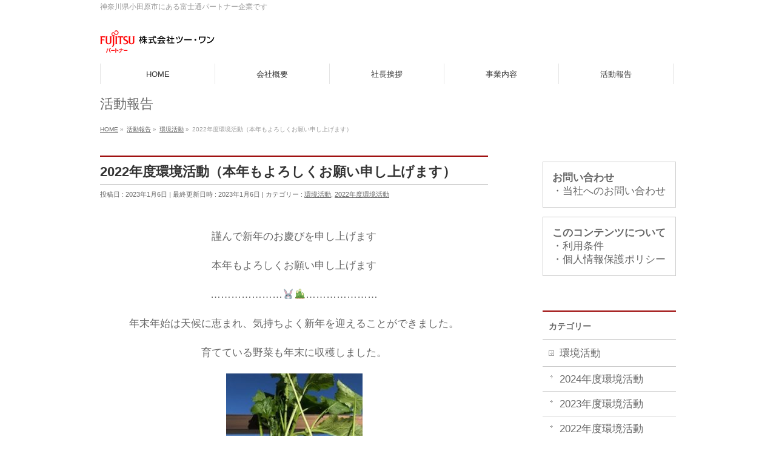

--- FILE ---
content_type: text/html; charset=UTF-8
request_url: https://www.twone.co.jp/eco/2023/01/06/1105/
body_size: 11038
content:
<!DOCTYPE html>
<!--[if IE]>
<meta http-equiv="X-UA-Compatible" content="IE=Edge">
<![endif]-->
<html xmlns:fb="http://ogp.me/ns/fb#" lang="ja">
<head>
<meta charset="UTF-8" />
<link rel="start" href="https://www.twone.co.jp" title="HOME" />

<!--[if lte IE 8]>
<link rel="stylesheet" type="text/css" media="all" href="https://www.twone.co.jp/wp/wp-content/themes/biz-vektor-child/style_oldie.css" />
<![endif]-->
<meta id="viewport" name="viewport" content="width=device-width, initial-scale=1">
<title>2022年度環境活動（本年もよろしくお願い申し上げます） | 株式会社ツー・ワン</title>
<meta name='robots' content='max-image-preview:large' />
<link rel='dns-prefetch' href='//fonts.googleapis.com' />
<meta name="description" content="謹んで新年のお慶びを申し上げます本年もよろしくお願い申し上げます…………………&#x1f430;&#x1f38d;…………………年末年始は天候に恵まれ、気持ちよく新年を迎えることができました。育てている野菜も年末に収穫しました。カブです。昨年より小振りのものが収穫できました。小さいですが、味はばっちり美味しくできました！ ブロッコリーです。油断しており、花が咲いてしまいましたが、鳥に食べられず大きく育ちました！キャベツもじわじわと成長" />
<style type="text/css">.keyColorBG,.keyColorBGh:hover,.keyColor_bg,.keyColor_bg_hover:hover{background-color: #e90000;}.keyColorCl,.keyColorClh:hover,.keyColor_txt,.keyColor_txt_hover:hover{color: #e90000;}.keyColorBd,.keyColorBdh:hover,.keyColor_border,.keyColor_border_hover:hover{border-color: #e90000;}.color_keyBG,.color_keyBGh:hover,.color_key_bg,.color_key_bg_hover:hover{background-color: #e90000;}.color_keyCl,.color_keyClh:hover,.color_key_txt,.color_key_txt_hover:hover{color: #e90000;}.color_keyBd,.color_keyBdh:hover,.color_key_border,.color_key_border_hover:hover{border-color: #e90000;}</style>
<script type="text/javascript">
/* <![CDATA[ */
window._wpemojiSettings = {"baseUrl":"https:\/\/s.w.org\/images\/core\/emoji\/14.0.0\/72x72\/","ext":".png","svgUrl":"https:\/\/s.w.org\/images\/core\/emoji\/14.0.0\/svg\/","svgExt":".svg","source":{"concatemoji":"https:\/\/www.twone.co.jp\/wp\/wp-includes\/js\/wp-emoji-release.min.js?ver=6.4.7"}};
/*! This file is auto-generated */
!function(i,n){var o,s,e;function c(e){try{var t={supportTests:e,timestamp:(new Date).valueOf()};sessionStorage.setItem(o,JSON.stringify(t))}catch(e){}}function p(e,t,n){e.clearRect(0,0,e.canvas.width,e.canvas.height),e.fillText(t,0,0);var t=new Uint32Array(e.getImageData(0,0,e.canvas.width,e.canvas.height).data),r=(e.clearRect(0,0,e.canvas.width,e.canvas.height),e.fillText(n,0,0),new Uint32Array(e.getImageData(0,0,e.canvas.width,e.canvas.height).data));return t.every(function(e,t){return e===r[t]})}function u(e,t,n){switch(t){case"flag":return n(e,"\ud83c\udff3\ufe0f\u200d\u26a7\ufe0f","\ud83c\udff3\ufe0f\u200b\u26a7\ufe0f")?!1:!n(e,"\ud83c\uddfa\ud83c\uddf3","\ud83c\uddfa\u200b\ud83c\uddf3")&&!n(e,"\ud83c\udff4\udb40\udc67\udb40\udc62\udb40\udc65\udb40\udc6e\udb40\udc67\udb40\udc7f","\ud83c\udff4\u200b\udb40\udc67\u200b\udb40\udc62\u200b\udb40\udc65\u200b\udb40\udc6e\u200b\udb40\udc67\u200b\udb40\udc7f");case"emoji":return!n(e,"\ud83e\udef1\ud83c\udffb\u200d\ud83e\udef2\ud83c\udfff","\ud83e\udef1\ud83c\udffb\u200b\ud83e\udef2\ud83c\udfff")}return!1}function f(e,t,n){var r="undefined"!=typeof WorkerGlobalScope&&self instanceof WorkerGlobalScope?new OffscreenCanvas(300,150):i.createElement("canvas"),a=r.getContext("2d",{willReadFrequently:!0}),o=(a.textBaseline="top",a.font="600 32px Arial",{});return e.forEach(function(e){o[e]=t(a,e,n)}),o}function t(e){var t=i.createElement("script");t.src=e,t.defer=!0,i.head.appendChild(t)}"undefined"!=typeof Promise&&(o="wpEmojiSettingsSupports",s=["flag","emoji"],n.supports={everything:!0,everythingExceptFlag:!0},e=new Promise(function(e){i.addEventListener("DOMContentLoaded",e,{once:!0})}),new Promise(function(t){var n=function(){try{var e=JSON.parse(sessionStorage.getItem(o));if("object"==typeof e&&"number"==typeof e.timestamp&&(new Date).valueOf()<e.timestamp+604800&&"object"==typeof e.supportTests)return e.supportTests}catch(e){}return null}();if(!n){if("undefined"!=typeof Worker&&"undefined"!=typeof OffscreenCanvas&&"undefined"!=typeof URL&&URL.createObjectURL&&"undefined"!=typeof Blob)try{var e="postMessage("+f.toString()+"("+[JSON.stringify(s),u.toString(),p.toString()].join(",")+"));",r=new Blob([e],{type:"text/javascript"}),a=new Worker(URL.createObjectURL(r),{name:"wpTestEmojiSupports"});return void(a.onmessage=function(e){c(n=e.data),a.terminate(),t(n)})}catch(e){}c(n=f(s,u,p))}t(n)}).then(function(e){for(var t in e)n.supports[t]=e[t],n.supports.everything=n.supports.everything&&n.supports[t],"flag"!==t&&(n.supports.everythingExceptFlag=n.supports.everythingExceptFlag&&n.supports[t]);n.supports.everythingExceptFlag=n.supports.everythingExceptFlag&&!n.supports.flag,n.DOMReady=!1,n.readyCallback=function(){n.DOMReady=!0}}).then(function(){return e}).then(function(){var e;n.supports.everything||(n.readyCallback(),(e=n.source||{}).concatemoji?t(e.concatemoji):e.wpemoji&&e.twemoji&&(t(e.twemoji),t(e.wpemoji)))}))}((window,document),window._wpemojiSettings);
/* ]]> */
</script>
<style id='wp-emoji-styles-inline-css' type='text/css'>

	img.wp-smiley, img.emoji {
		display: inline !important;
		border: none !important;
		box-shadow: none !important;
		height: 1em !important;
		width: 1em !important;
		margin: 0 0.07em !important;
		vertical-align: -0.1em !important;
		background: none !important;
		padding: 0 !important;
	}
</style>
<link rel='stylesheet' id='wp-block-library-css' href='https://www.twone.co.jp/wp/wp-includes/css/dist/block-library/style.min.css?ver=6.4.7' type='text/css' media='all' />
<style id='classic-theme-styles-inline-css' type='text/css'>
/*! This file is auto-generated */
.wp-block-button__link{color:#fff;background-color:#32373c;border-radius:9999px;box-shadow:none;text-decoration:none;padding:calc(.667em + 2px) calc(1.333em + 2px);font-size:1.125em}.wp-block-file__button{background:#32373c;color:#fff;text-decoration:none}
</style>
<style id='global-styles-inline-css' type='text/css'>
body{--wp--preset--color--black: #000000;--wp--preset--color--cyan-bluish-gray: #abb8c3;--wp--preset--color--white: #ffffff;--wp--preset--color--pale-pink: #f78da7;--wp--preset--color--vivid-red: #cf2e2e;--wp--preset--color--luminous-vivid-orange: #ff6900;--wp--preset--color--luminous-vivid-amber: #fcb900;--wp--preset--color--light-green-cyan: #7bdcb5;--wp--preset--color--vivid-green-cyan: #00d084;--wp--preset--color--pale-cyan-blue: #8ed1fc;--wp--preset--color--vivid-cyan-blue: #0693e3;--wp--preset--color--vivid-purple: #9b51e0;--wp--preset--gradient--vivid-cyan-blue-to-vivid-purple: linear-gradient(135deg,rgba(6,147,227,1) 0%,rgb(155,81,224) 100%);--wp--preset--gradient--light-green-cyan-to-vivid-green-cyan: linear-gradient(135deg,rgb(122,220,180) 0%,rgb(0,208,130) 100%);--wp--preset--gradient--luminous-vivid-amber-to-luminous-vivid-orange: linear-gradient(135deg,rgba(252,185,0,1) 0%,rgba(255,105,0,1) 100%);--wp--preset--gradient--luminous-vivid-orange-to-vivid-red: linear-gradient(135deg,rgba(255,105,0,1) 0%,rgb(207,46,46) 100%);--wp--preset--gradient--very-light-gray-to-cyan-bluish-gray: linear-gradient(135deg,rgb(238,238,238) 0%,rgb(169,184,195) 100%);--wp--preset--gradient--cool-to-warm-spectrum: linear-gradient(135deg,rgb(74,234,220) 0%,rgb(151,120,209) 20%,rgb(207,42,186) 40%,rgb(238,44,130) 60%,rgb(251,105,98) 80%,rgb(254,248,76) 100%);--wp--preset--gradient--blush-light-purple: linear-gradient(135deg,rgb(255,206,236) 0%,rgb(152,150,240) 100%);--wp--preset--gradient--blush-bordeaux: linear-gradient(135deg,rgb(254,205,165) 0%,rgb(254,45,45) 50%,rgb(107,0,62) 100%);--wp--preset--gradient--luminous-dusk: linear-gradient(135deg,rgb(255,203,112) 0%,rgb(199,81,192) 50%,rgb(65,88,208) 100%);--wp--preset--gradient--pale-ocean: linear-gradient(135deg,rgb(255,245,203) 0%,rgb(182,227,212) 50%,rgb(51,167,181) 100%);--wp--preset--gradient--electric-grass: linear-gradient(135deg,rgb(202,248,128) 0%,rgb(113,206,126) 100%);--wp--preset--gradient--midnight: linear-gradient(135deg,rgb(2,3,129) 0%,rgb(40,116,252) 100%);--wp--preset--font-size--small: 13px;--wp--preset--font-size--medium: 20px;--wp--preset--font-size--large: 36px;--wp--preset--font-size--x-large: 42px;--wp--preset--spacing--20: 0.44rem;--wp--preset--spacing--30: 0.67rem;--wp--preset--spacing--40: 1rem;--wp--preset--spacing--50: 1.5rem;--wp--preset--spacing--60: 2.25rem;--wp--preset--spacing--70: 3.38rem;--wp--preset--spacing--80: 5.06rem;--wp--preset--shadow--natural: 6px 6px 9px rgba(0, 0, 0, 0.2);--wp--preset--shadow--deep: 12px 12px 50px rgba(0, 0, 0, 0.4);--wp--preset--shadow--sharp: 6px 6px 0px rgba(0, 0, 0, 0.2);--wp--preset--shadow--outlined: 6px 6px 0px -3px rgba(255, 255, 255, 1), 6px 6px rgba(0, 0, 0, 1);--wp--preset--shadow--crisp: 6px 6px 0px rgba(0, 0, 0, 1);}:where(.is-layout-flex){gap: 0.5em;}:where(.is-layout-grid){gap: 0.5em;}body .is-layout-flow > .alignleft{float: left;margin-inline-start: 0;margin-inline-end: 2em;}body .is-layout-flow > .alignright{float: right;margin-inline-start: 2em;margin-inline-end: 0;}body .is-layout-flow > .aligncenter{margin-left: auto !important;margin-right: auto !important;}body .is-layout-constrained > .alignleft{float: left;margin-inline-start: 0;margin-inline-end: 2em;}body .is-layout-constrained > .alignright{float: right;margin-inline-start: 2em;margin-inline-end: 0;}body .is-layout-constrained > .aligncenter{margin-left: auto !important;margin-right: auto !important;}body .is-layout-constrained > :where(:not(.alignleft):not(.alignright):not(.alignfull)){max-width: var(--wp--style--global--content-size);margin-left: auto !important;margin-right: auto !important;}body .is-layout-constrained > .alignwide{max-width: var(--wp--style--global--wide-size);}body .is-layout-flex{display: flex;}body .is-layout-flex{flex-wrap: wrap;align-items: center;}body .is-layout-flex > *{margin: 0;}body .is-layout-grid{display: grid;}body .is-layout-grid > *{margin: 0;}:where(.wp-block-columns.is-layout-flex){gap: 2em;}:where(.wp-block-columns.is-layout-grid){gap: 2em;}:where(.wp-block-post-template.is-layout-flex){gap: 1.25em;}:where(.wp-block-post-template.is-layout-grid){gap: 1.25em;}.has-black-color{color: var(--wp--preset--color--black) !important;}.has-cyan-bluish-gray-color{color: var(--wp--preset--color--cyan-bluish-gray) !important;}.has-white-color{color: var(--wp--preset--color--white) !important;}.has-pale-pink-color{color: var(--wp--preset--color--pale-pink) !important;}.has-vivid-red-color{color: var(--wp--preset--color--vivid-red) !important;}.has-luminous-vivid-orange-color{color: var(--wp--preset--color--luminous-vivid-orange) !important;}.has-luminous-vivid-amber-color{color: var(--wp--preset--color--luminous-vivid-amber) !important;}.has-light-green-cyan-color{color: var(--wp--preset--color--light-green-cyan) !important;}.has-vivid-green-cyan-color{color: var(--wp--preset--color--vivid-green-cyan) !important;}.has-pale-cyan-blue-color{color: var(--wp--preset--color--pale-cyan-blue) !important;}.has-vivid-cyan-blue-color{color: var(--wp--preset--color--vivid-cyan-blue) !important;}.has-vivid-purple-color{color: var(--wp--preset--color--vivid-purple) !important;}.has-black-background-color{background-color: var(--wp--preset--color--black) !important;}.has-cyan-bluish-gray-background-color{background-color: var(--wp--preset--color--cyan-bluish-gray) !important;}.has-white-background-color{background-color: var(--wp--preset--color--white) !important;}.has-pale-pink-background-color{background-color: var(--wp--preset--color--pale-pink) !important;}.has-vivid-red-background-color{background-color: var(--wp--preset--color--vivid-red) !important;}.has-luminous-vivid-orange-background-color{background-color: var(--wp--preset--color--luminous-vivid-orange) !important;}.has-luminous-vivid-amber-background-color{background-color: var(--wp--preset--color--luminous-vivid-amber) !important;}.has-light-green-cyan-background-color{background-color: var(--wp--preset--color--light-green-cyan) !important;}.has-vivid-green-cyan-background-color{background-color: var(--wp--preset--color--vivid-green-cyan) !important;}.has-pale-cyan-blue-background-color{background-color: var(--wp--preset--color--pale-cyan-blue) !important;}.has-vivid-cyan-blue-background-color{background-color: var(--wp--preset--color--vivid-cyan-blue) !important;}.has-vivid-purple-background-color{background-color: var(--wp--preset--color--vivid-purple) !important;}.has-black-border-color{border-color: var(--wp--preset--color--black) !important;}.has-cyan-bluish-gray-border-color{border-color: var(--wp--preset--color--cyan-bluish-gray) !important;}.has-white-border-color{border-color: var(--wp--preset--color--white) !important;}.has-pale-pink-border-color{border-color: var(--wp--preset--color--pale-pink) !important;}.has-vivid-red-border-color{border-color: var(--wp--preset--color--vivid-red) !important;}.has-luminous-vivid-orange-border-color{border-color: var(--wp--preset--color--luminous-vivid-orange) !important;}.has-luminous-vivid-amber-border-color{border-color: var(--wp--preset--color--luminous-vivid-amber) !important;}.has-light-green-cyan-border-color{border-color: var(--wp--preset--color--light-green-cyan) !important;}.has-vivid-green-cyan-border-color{border-color: var(--wp--preset--color--vivid-green-cyan) !important;}.has-pale-cyan-blue-border-color{border-color: var(--wp--preset--color--pale-cyan-blue) !important;}.has-vivid-cyan-blue-border-color{border-color: var(--wp--preset--color--vivid-cyan-blue) !important;}.has-vivid-purple-border-color{border-color: var(--wp--preset--color--vivid-purple) !important;}.has-vivid-cyan-blue-to-vivid-purple-gradient-background{background: var(--wp--preset--gradient--vivid-cyan-blue-to-vivid-purple) !important;}.has-light-green-cyan-to-vivid-green-cyan-gradient-background{background: var(--wp--preset--gradient--light-green-cyan-to-vivid-green-cyan) !important;}.has-luminous-vivid-amber-to-luminous-vivid-orange-gradient-background{background: var(--wp--preset--gradient--luminous-vivid-amber-to-luminous-vivid-orange) !important;}.has-luminous-vivid-orange-to-vivid-red-gradient-background{background: var(--wp--preset--gradient--luminous-vivid-orange-to-vivid-red) !important;}.has-very-light-gray-to-cyan-bluish-gray-gradient-background{background: var(--wp--preset--gradient--very-light-gray-to-cyan-bluish-gray) !important;}.has-cool-to-warm-spectrum-gradient-background{background: var(--wp--preset--gradient--cool-to-warm-spectrum) !important;}.has-blush-light-purple-gradient-background{background: var(--wp--preset--gradient--blush-light-purple) !important;}.has-blush-bordeaux-gradient-background{background: var(--wp--preset--gradient--blush-bordeaux) !important;}.has-luminous-dusk-gradient-background{background: var(--wp--preset--gradient--luminous-dusk) !important;}.has-pale-ocean-gradient-background{background: var(--wp--preset--gradient--pale-ocean) !important;}.has-electric-grass-gradient-background{background: var(--wp--preset--gradient--electric-grass) !important;}.has-midnight-gradient-background{background: var(--wp--preset--gradient--midnight) !important;}.has-small-font-size{font-size: var(--wp--preset--font-size--small) !important;}.has-medium-font-size{font-size: var(--wp--preset--font-size--medium) !important;}.has-large-font-size{font-size: var(--wp--preset--font-size--large) !important;}.has-x-large-font-size{font-size: var(--wp--preset--font-size--x-large) !important;}
.wp-block-navigation a:where(:not(.wp-element-button)){color: inherit;}
:where(.wp-block-post-template.is-layout-flex){gap: 1.25em;}:where(.wp-block-post-template.is-layout-grid){gap: 1.25em;}
:where(.wp-block-columns.is-layout-flex){gap: 2em;}:where(.wp-block-columns.is-layout-grid){gap: 2em;}
.wp-block-pullquote{font-size: 1.5em;line-height: 1.6;}
</style>
<link rel='stylesheet' id='parent-style-css' href='https://www.twone.co.jp/wp/wp-content/themes/biz-vektor/style.css?ver=6.4.7' type='text/css' media='all' />
<link rel='stylesheet' id='Biz_Vektor_common_style-css' href='https://www.twone.co.jp/wp/wp-content/themes/biz-vektor/css/bizvektor_common_min.css?ver=1.10.1' type='text/css' media='all' />
<link rel='stylesheet' id='Biz_Vektor_Design_style-css' href='https://www.twone.co.jp/wp/wp-content/themes/biz-vektor/design_skins/plain/plain.css?ver=1.10.1' type='text/css' media='all' />
<link rel='stylesheet' id='Biz_Vektor_plugin_sns_style-css' href='https://www.twone.co.jp/wp/wp-content/themes/biz-vektor/plugins/sns/style_bizvektor_sns.css?ver=6.4.7' type='text/css' media='all' />
<link rel='stylesheet' id='Biz_Vektor_add_web_fonts-css' href='//fonts.googleapis.com/css?family=Droid+Sans%3A700%7CLato%3A900%7CAnton&#038;ver=6.4.7' type='text/css' media='all' />
<link rel="https://api.w.org/" href="https://www.twone.co.jp/wp-json/" /><link rel="alternate" type="application/json" href="https://www.twone.co.jp/wp-json/wp/v2/posts/1105" /><link rel="EditURI" type="application/rsd+xml" title="RSD" href="https://www.twone.co.jp/wp/xmlrpc.php?rsd" />
<link rel="canonical" href="https://www.twone.co.jp/eco/2023/01/06/1105/" />
<link rel='shortlink' href='https://www.twone.co.jp/?p=1105' />
<link rel="alternate" type="application/json+oembed" href="https://www.twone.co.jp/wp-json/oembed/1.0/embed?url=https%3A%2F%2Fwww.twone.co.jp%2Feco%2F2023%2F01%2F06%2F1105%2F" />
<link rel="alternate" type="text/xml+oembed" href="https://www.twone.co.jp/wp-json/oembed/1.0/embed?url=https%3A%2F%2Fwww.twone.co.jp%2Feco%2F2023%2F01%2F06%2F1105%2F&#038;format=xml" />
<!-- [ BizVektor OGP ] -->
<meta property="og:site_name" content="株式会社ツー・ワン" />
<meta property="og:url" content="https://www.twone.co.jp/eco/2023/01/06/1105/" />
<meta property="fb:app_id" content="" />
<meta property="og:type" content="article" />
<meta property="og:image" content="https://www.twone.co.jp/wp/wp-content/uploads/2022/12/f-768x1024.jpg" />
<meta property="og:title" content="2022年度環境活動（本年もよろしくお願い申し上げます） | 株式会社ツー・ワン" />
<meta property="og:description" content="        謹んで新年のお慶びを申し上げます 本年もよろしくお願い申し上げます …………………&#x1f430;&#x1f38d;………………… 年末年始は天候に恵まれ、気持ちよく新年を迎えることができました。 育てている野菜も年末に収穫しました。  カブです。昨年より小振りのものが収穫できました。 小さいですが、味はばっちり美味しくできました！   ブロッコリーです。 油断しており、花が咲いてしまいましたが、 鳥に食べられず大きく育ちました！  キャベツもじわじわと成長" />
<!-- [ /BizVektor OGP ] -->
<!--[if lte IE 8]>
<link rel="stylesheet" type="text/css" media="all" href="https://www.twone.co.jp/wp/wp-content/themes/biz-vektor/design_skins/plain/plain_oldie.css" />
<![endif]-->
<link rel="pingback" href="https://www.twone.co.jp/wp/xmlrpc.php" />
<link rel="icon" href="https://www.twone.co.jp/wp/wp-content/uploads/2018/02/21.gif" sizes="32x32" />
<link rel="icon" href="https://www.twone.co.jp/wp/wp-content/uploads/2018/02/21.gif" sizes="192x192" />
<link rel="apple-touch-icon" href="https://www.twone.co.jp/wp/wp-content/uploads/2018/02/21.gif" />
<meta name="msapplication-TileImage" content="https://www.twone.co.jp/wp/wp-content/uploads/2018/02/21.gif" />
<style type="text/css">
/*-------------------------------------------*/
/*	menu divide
/*-------------------------------------------*/
@media (min-width: 970px) {
#gMenu.itemClose .menu, #gMenu.itemOpen .menu { display: -webkit-flex; display: flex; }
#gMenu .menu > li { width:100%; }
}
</style>
<style type="text/css">
/*-------------------------------------------*/
/*	font
/*-------------------------------------------*/
h1,h2,h3,h4,h4,h5,h6,#header #site-title,#pageTitBnr #pageTitInner #pageTit,#content .leadTxt,#sideTower .localHead {font-family: "ヒラギノ角ゴ Pro W3","Hiragino Kaku Gothic Pro","メイリオ",Meiryo,Osaka,"ＭＳ Ｐゴシック","MS PGothic",sans-serif; }
#pageTitBnr #pageTitInner #pageTit { font-weight:lighter; }
#gMenu .menu li a strong {font-family: "ヒラギノ角ゴ Pro W3","Hiragino Kaku Gothic Pro","メイリオ",Meiryo,Osaka,"ＭＳ Ｐゴシック","MS PGothic",sans-serif; }
</style>
<link rel="stylesheet" href="https://www.twone.co.jp/wp/wp-content/themes/biz-vektor-child/style.css" type="text/css" media="all" />
<style type="text/css">
.attachment{display:none !important;} /*メディアページを非表示化した時の写真を消す*/
#powerd{ display:none; } /*copyright消す*/
/*#gMenu h3 {display:none !important;} /*モバイル標準メニュー消す*/
#content .childPageBox { display:none !important; } /*子メニュー消す*/
#content .rssBtn { display:none; } /*RSS消す*/

h2,h1.contentTitle,h1.entryPostTitle.entry-title,h3.localHead   { border-top: 2px solid #900 !important; border-bottom: 1px solid silver !important }

.org-side  { margin-bottom: 15px; padding: 15px; border: solid 1px #ccc }
.org-side a { text-decoration: none }

body { color: #666; text-align: center;font-family:”ヒラギノ角ゴ Pro W3″,”Hiragino Kaku Gothic Pro”,Osaka,”ＭＳ Ｐゴシック”,”MS PGothic”,sans-serif; }

/* Text elements */
body { font-size:106%;line-height:130%;-webkit-text-size-adjust : 100%; }
dt { font-weight: bold; }
strong { font-weight: bold; }</style>
	</head>

<body class="post-template-default single single-post postid-1105 single-format-standard two-column right-sidebar">

<div id="fb-root"></div>

<div id="wrap">

<!--[if lte IE 8]>
<div id="eradi_ie_box">
<div class="alert_title">ご利用の <span style="font-weight: bold;">Internet Exproler</span> は古すぎます。</div>
<p>あなたがご利用の Internet Explorer はすでにサポートが終了しているため、正しい表示・動作を保証しておりません。<br />
古い Internet Exproler はセキュリティーの観点からも、<a href="https://www.microsoft.com/ja-jp/windows/lifecycle/iesupport/" target="_blank" >新しいブラウザに移行する事が強く推奨されています。</a><br />
<a href="http://windows.microsoft.com/ja-jp/internet-explorer/" target="_blank" >最新のInternet Exproler</a> や <a href="https://www.microsoft.com/ja-jp/windows/microsoft-edge" target="_blank" >Edge</a> を利用するか、<a href="https://www.google.co.jp/chrome/browser/index.html" target="_blank">Chrome</a> や <a href="https://www.mozilla.org/ja/firefox/new/" target="_blank">Firefox</a> など、より早くて快適なブラウザをご利用ください。</p>
</div>
<![endif]-->

<!-- [ #headerTop ] -->
<div id="headerTop">
<div class="innerBox">
<div id="site-description">神奈川県小田原市にある富士通パートナー企業です</div>
</div>
</div><!-- [ /#headerTop ] -->

<!-- [ #header ] -->
<header id="header" class="header">
<div id="headerInner" class="innerBox">
<!-- [ #headLogo ] -->
<div id="site-title">
<a href="https://www.twone.co.jp/" title="株式会社ツー・ワン" rel="home">
<img src="https://www.twone.co.jp/wp/wp-content/uploads/2018/02/fj-twone.gif" alt="株式会社ツー・ワン" /></a>
</div>
<!-- [ /#headLogo ] -->

<!-- [ #headContact ] -->
<!-- [ /#headContact ] -->

</div>
<!-- #headerInner -->
</header>
<!-- [ /#header ] -->


<!-- [ #gMenu ] -->
<div id="gMenu" class="itemClose">
<div id="gMenuInner" class="innerBox">
<h3 class="assistive-text" onclick="showHide('gMenu');"><span>MENU</span></h3>
<div class="skip-link screen-reader-text">
	<a href="#content" title="メニューを飛ばす">メニューを飛ばす</a>
</div>
<div class="menu-header-navigation-container"><ul id="menu-header-navigation" class="menu"><li id="menu-item-1104" class="menu-item menu-item-type-post_type menu-item-object-page menu-item-home"><a href="https://www.twone.co.jp/"><strong>HOME</strong></a></li>
<li id="menu-item-1106" class="menu-item menu-item-type-post_type menu-item-object-page"><a href="https://www.twone.co.jp/about/"><strong>会社概要</strong></a></li>
<li id="menu-item-1109" class="menu-item menu-item-type-post_type menu-item-object-page"><a href="https://www.twone.co.jp/greetings/"><strong>社長挨拶</strong></a></li>
<li id="menu-item-1131" class="menu-item menu-item-type-post_type menu-item-object-page"><a href="https://www.twone.co.jp/business/"><strong>事業内容</strong></a></li>
<li id="menu-item-1165" class="menu-item menu-item-type-post_type menu-item-object-page menu-item-has-children"><a href="https://www.twone.co.jp/action/"><strong>活動報告</strong></a>
<ul class="sub-menu">
	<li id="menu-item-1198" class="menu-item menu-item-type-custom menu-item-object-custom"><a href="/category/eco/">環境活動</a></li>
	<li id="menu-item-1199" class="menu-item menu-item-type-custom menu-item-object-custom"><a href="/category/socialactions/">社会貢献活動</a></li>
	<li id="menu-item-1489" class="menu-item menu-item-type-custom menu-item-object-custom"><a href="https://www.twone.co.jp/category/health_and_productivity/">健康経営</a></li>
	<li id="menu-item-1200" class="menu-item menu-item-type-custom menu-item-object-custom"><a href="/category/other/">その他</a></li>
</ul>
</li>
</ul></div>
</div><!-- [ /#gMenuInner ] -->
</div>
<!-- [ /#gMenu ] -->


<div id="pageTitBnr">
<div class="innerBox">
<div id="pageTitInner">
<div id="pageTit">
活動報告</div>
</div><!-- [ /#pageTitInner ] -->
</div>
</div><!-- [ /#pageTitBnr ] -->
<!-- [ #panList ] -->
<div id="panList">
<div id="panListInner" class="innerBox">
<ul><li id="panHome"><a href="https://www.twone.co.jp"><span>HOME</span></a> &raquo; </li><li itemscope itemtype="http://schema.org/ListItem"><a href="https://www.twone.co.jp/action/" itemprop="url"><span itemprop="title">活動報告</span></a> &raquo; </li><li itemscope itemtype="http://schema.org/ListItem"><a href="https://www.twone.co.jp/category/eco/" itemprop="url"><span itemprop="title">環境活動</span></a> &raquo; </li><li><span>2022年度環境活動（本年もよろしくお願い申し上げます）</span></li></ul></div>
</div>
<!-- [ /#panList ] -->

<div id="main" class="main">
<!-- [ #container ] -->
<div id="container" class="innerBox">
	<!-- [ #content ] -->
	<div id="content" class="content">

<!-- [ #post- ] -->
<div id="post-1105" class="post-1105 post type-post status-publish format-standard has-post-thumbnail hentry category-eco category-eco2022">
		<h1 class="entryPostTitle entry-title">2022年度環境活動（本年もよろしくお願い申し上げます）</h1>
	<div class="entry-meta">
<span class="published">投稿日 : 2023年1月6日</span>
<span class="updated entry-meta-items">最終更新日時 : 2023年1月6日</span>
<span class="vcard author entry-meta-items">投稿者 : <span class="fn">wg</span></span>
<span class="tags entry-meta-items">カテゴリー :  <a href="https://www.twone.co.jp/category/eco/" rel="tag">環境活動</a>, <a href="https://www.twone.co.jp/category/eco/eco2022/" rel="tag">2022年度環境活動</a></span>
</div>
<!-- .entry-meta -->	<div class="entry-content post-content">
		<div class="root-container">
<div id="main">
<div id="page-case-detail" class="contents-body">
<div class="white-bg-container">
<article id="container">
<div id="blogWrap">
<section id="blog_contents">
<div id="blog_detail">
<div class="blog_text">
<div class="simplemail">
<p class="simplemail-body-content" style="text-align: center;">謹んで新年のお慶びを申し上げます</p>
<p style="text-align: center;">本年もよろしくお願い申し上げます</p>
<p style="text-align: center;">…………………&#x1f430;&#x1f38d;…………………</p>
<p style="text-align: center;">年末年始は天候に恵まれ、気持ちよく新年を迎えることができました。</p>
<p style="text-align: center;">育てている野菜も年末に収穫しました。</p>
<p style="text-align: center;"><a href="https://www.twone.co.jp/wp/wp-content/uploads/2022/12/g.jpg"><img fetchpriority="high" decoding="async" class="aligncenter size-medium wp-image-1097" src="https://www.twone.co.jp/wp/wp-content/uploads/2022/12/g-225x300.jpg" alt="" width="225" height="300" srcset="https://www.twone.co.jp/wp/wp-content/uploads/2022/12/g-225x300.jpg 225w, https://www.twone.co.jp/wp/wp-content/uploads/2022/12/g.jpg 240w" sizes="(max-width: 225px) 100vw, 225px" /></a></p>
<p style="text-align: center;">カブです。昨年より小振りのものが収穫できました。</p>
<p style="text-align: center;">小さいですが、味はばっちり美味しくできました！</p>
<p style="text-align: center;"><a href="https://www.twone.co.jp/wp/wp-content/uploads/2022/12/d.jpg"><img decoding="async" class="aligncenter size-medium wp-image-1095" src="https://www.twone.co.jp/wp/wp-content/uploads/2022/12/d-225x300.jpg" alt="" width="225" height="300" srcset="https://www.twone.co.jp/wp/wp-content/uploads/2022/12/d-225x300.jpg 225w, https://www.twone.co.jp/wp/wp-content/uploads/2022/12/d.jpg 240w" sizes="(max-width: 225px) 100vw, 225px" /></a> <img decoding="async" class="aligncenter size-medium wp-image-1094" src="https://www.twone.co.jp/wp/wp-content/uploads/2022/12/a-225x300.jpg" alt="" width="225" height="300" srcset="https://www.twone.co.jp/wp/wp-content/uploads/2022/12/a-225x300.jpg 225w, https://www.twone.co.jp/wp/wp-content/uploads/2022/12/a.jpg 240w" sizes="(max-width: 225px) 100vw, 225px" /></p>
<p style="text-align: center;">ブロッコリーです。</p>
<p style="text-align: center;">油断しており、花が咲いてしまいましたが、</p>
<p style="text-align: center;">鳥に食べられず大きく育ちました！</p>
<p style="text-align: center;"><a href="https://www.twone.co.jp/wp/wp-content/uploads/2022/12/s.jpg"><img loading="lazy" decoding="async" class="aligncenter size-medium wp-image-1098" src="https://www.twone.co.jp/wp/wp-content/uploads/2022/12/s-225x300.jpg" alt="" width="225" height="300" srcset="https://www.twone.co.jp/wp/wp-content/uploads/2022/12/s-225x300.jpg 225w, https://www.twone.co.jp/wp/wp-content/uploads/2022/12/s-768x1024.jpg 768w, https://www.twone.co.jp/wp/wp-content/uploads/2022/12/s.jpg 1109w" sizes="(max-width: 225px) 100vw, 225px" /></a></p>
<p style="text-align: center;">キャベツもじわじわと成長中です。</p>
<p style="text-align: center;"><a href="https://www.twone.co.jp/wp/wp-content/uploads/2022/12/f.jpg"><img loading="lazy" decoding="async" class="aligncenter size-medium wp-image-1096" src="https://www.twone.co.jp/wp/wp-content/uploads/2022/12/f-225x300.jpg" alt="" width="225" height="300" srcset="https://www.twone.co.jp/wp/wp-content/uploads/2022/12/f-225x300.jpg 225w, https://www.twone.co.jp/wp/wp-content/uploads/2022/12/f-768x1024.jpg 768w, https://www.twone.co.jp/wp/wp-content/uploads/2022/12/f.jpg 1109w" sizes="(max-width: 225px) 100vw, 225px" /></a></p>
<p style="text-align: center;">夏に育てていた唐辛子を半年ほど乾燥させたものです。</p>
<p style="text-align: center;">カラッと上手に乾燥させることができました！</p>
<p>&nbsp;</p>
<p style="text-align: center;">
</div>
</div>
<div class="blog_text">
<div class="simplemail">
<p>&nbsp;</p>
</div>
</div>
</div>
</section>
</div>
</article>
</div>
</div>
</div>
</div>
		
		<div class="entry-utility">
					</div>
		<!-- .entry-utility -->
	</div><!-- .entry-content -->



<div id="nav-below" class="navigation">
	<div class="nav-previous"><a href="https://www.twone.co.jp/eco/2022/11/08/1088/" rel="prev"><span class="meta-nav">&larr;</span> 2022年度環境活動（元気に育っています！）</a></div>
	<div class="nav-next"><a href="https://www.twone.co.jp/socialactions/2023/04/05/1285/" rel="next">2022年度社会貢献活動（エコキャップ） <span class="meta-nav">&rarr;</span></a></div>
</div><!-- #nav-below -->
</div>
<!-- [ /#post- ] -->


<div id="comments">





</div><!-- #comments -->



</div>
<!-- [ /#content ] -->

<!-- [ #sideTower ] -->
<div id="sideTower" class="sideTower">
<div class="sideWidget widget widget_sow-editor" id="sow-editor-2"><div
			
			class="so-widget-sow-editor so-widget-sow-editor-base"
			
		>
<div class="siteorigin-widget-tinymce textwidget">
	<div class="show-full-only">
<div class="org-side"><b>お問い合わせ</b><br />
<a href="https://www.twone.co.jp/contact/">・当社へのお問い合わせ</a></div>
<div class="org-side"><b>このコンテンツについて</b><br />
<a href="https://www.twone.co.jp/terms/">・利用条件</a><br />
<a href="https://www.twone.co.jp/privacy/">・個人情報保護ポリシー</a></div>
<p>&nbsp;
</p></div>
</div>
</div></div>	<div class="localSection sideWidget">
	<div class="localNaviBox">
	<h3 class="localHead">カテゴリー</h3>
	<ul class="localNavi">
		<li class="cat-item cat-item-4"><a href="https://www.twone.co.jp/category/eco/">環境活動</a>
<ul class='children'>
	<li class="cat-item cat-item-37"><a href="https://www.twone.co.jp/category/eco/eco2024/">2024年度環境活動</a>
</li>
	<li class="cat-item cat-item-32"><a href="https://www.twone.co.jp/category/eco/eco2023/">2023年度環境活動</a>
</li>
	<li class="cat-item cat-item-5"><a href="https://www.twone.co.jp/category/eco/eco2022/">2022年度環境活動</a>
</li>
	<li class="cat-item cat-item-6"><a href="https://www.twone.co.jp/category/eco/eco2021/">2021年度環境活動</a>
</li>
	<li class="cat-item cat-item-7"><a href="https://www.twone.co.jp/category/eco/eco2020/">2020年度環境活動</a>
</li>
	<li class="cat-item cat-item-8"><a href="https://www.twone.co.jp/category/eco/eco2019/">2019年度環境活動</a>
</li>
	<li class="cat-item cat-item-9"><a href="https://www.twone.co.jp/category/eco/eco2018/">2018年度環境活動</a>
</li>
	<li class="cat-item cat-item-10"><a href="https://www.twone.co.jp/category/eco/eco2017/">2017年度環境活動</a>
</li>
	<li class="cat-item cat-item-11"><a href="https://www.twone.co.jp/category/eco/eco2012/">2012年度環境活動</a>
</li>
	<li class="cat-item cat-item-12"><a href="https://www.twone.co.jp/category/eco/eco2011/">2011年度環境活動</a>
</li>
	<li class="cat-item cat-item-13"><a href="https://www.twone.co.jp/category/eco/eco2010/">2010年度環境活動</a>
</li>
</ul>
</li>
	<li class="cat-item cat-item-14"><a href="https://www.twone.co.jp/category/socialactions/">社会貢献活動</a>
<ul class='children'>
	<li class="cat-item cat-item-41"><a href="https://www.twone.co.jp/category/socialactions/socialactions2025/">2025年度社会貢献活動</a>
</li>
	<li class="cat-item cat-item-38"><a href="https://www.twone.co.jp/category/socialactions/socialactions2024/">2024年度社会貢献活動</a>
</li>
	<li class="cat-item cat-item-33"><a href="https://www.twone.co.jp/category/socialactions/socialactions2023/">2023年度社会貢献活動</a>
</li>
	<li class="cat-item cat-item-15"><a href="https://www.twone.co.jp/category/socialactions/socialactions2022/">2022年度社会貢献活動</a>
</li>
	<li class="cat-item cat-item-16"><a href="https://www.twone.co.jp/category/socialactions/socialactions2021/">2021年度社会貢献活動</a>
</li>
	<li class="cat-item cat-item-17"><a href="https://www.twone.co.jp/category/socialactions/socialactions2020/">2020年度社会貢献活動</a>
</li>
	<li class="cat-item cat-item-18"><a href="https://www.twone.co.jp/category/socialactions/socialactions2019/">2019年度社会貢献活動</a>
</li>
	<li class="cat-item cat-item-19"><a href="https://www.twone.co.jp/category/socialactions/socialactions2018/">2018年度社会貢献活動</a>
</li>
	<li class="cat-item cat-item-20"><a href="https://www.twone.co.jp/category/socialactions/socialactions2017/">2017年度社会貢献活動</a>
</li>
	<li class="cat-item cat-item-22"><a href="https://www.twone.co.jp/category/socialactions/socialactions2016/">2016年度社会貢献活動</a>
</li>
	<li class="cat-item cat-item-23"><a href="https://www.twone.co.jp/category/socialactions/socialactions2015/">2015年度社会貢献活動</a>
</li>
	<li class="cat-item cat-item-24"><a href="https://www.twone.co.jp/category/socialactions/socialactions2014/">2014年度社会貢献活動</a>
</li>
	<li class="cat-item cat-item-25"><a href="https://www.twone.co.jp/category/socialactions/socialactions2013/">2013年度社会貢献活動</a>
</li>
	<li class="cat-item cat-item-26"><a href="https://www.twone.co.jp/category/socialactions/socialactions2012/">2012年度社会貢献活動</a>
</li>
	<li class="cat-item cat-item-27"><a href="https://www.twone.co.jp/category/socialactions/socialactions2011/">2011年度社会貢献活動</a>
</li>
	<li class="cat-item cat-item-28"><a href="https://www.twone.co.jp/category/socialactions/socialactions2010/">2010年度社会貢献活動</a>
</li>
</ul>
</li>
	<li class="cat-item cat-item-34"><a href="https://www.twone.co.jp/category/health_and_productivity/">健康経営</a>
<ul class='children'>
	<li class="cat-item cat-item-36"><a href="https://www.twone.co.jp/category/health_and_productivity/health_and_productivity2024/">2024年度健康経営</a>
</li>
	<li class="cat-item cat-item-35"><a href="https://www.twone.co.jp/category/health_and_productivity/health_and_productivity2023/">2023年度健康経営</a>
</li>
</ul>
</li>
	<li class="cat-item cat-item-21"><a href="https://www.twone.co.jp/category/other/">ツー・ワン(その他)</a>
</li>
	<li class="cat-item cat-item-1"><a href="https://www.twone.co.jp/category/uncategorized/">未分類</a>
</li>
 
	</ul>
	</div>
	</div>
	</div>
<!-- [ /#sideTower ] -->
</div>
<!-- [ /#container ] -->

</div><!-- #main -->

<div id="back-top">
<a href="#wrap">
	<img id="pagetop" src="https://www.twone.co.jp/wp/wp-content/themes/biz-vektor/js/res-vektor/images/footer_pagetop.png" alt="PAGETOP" />
</a>
</div>

<!-- [ #footerSection ] -->
<div id="footerSection">

	<div id="pagetop">
	<div id="pagetopInner" class="innerBox">
	<a href="#wrap">PAGETOP</a>
	</div>
	</div>

	<div id="footMenu">
	<div id="footMenuInner" class="innerBox">
		</div>
	</div>

	<!-- [ #footer ] -->
	<div id="footer">
	<!-- [ #footerInner ] -->
	<div id="footerInner" class="innerBox">
		<dl id="footerOutline">
		<dt><img src="https://www.twone.co.jp/wp/wp-content/uploads/2018/02/21-1.gif" alt="TWO-ONE LIMITED" /></dt>
		<dd>
		<b>株式会社ツー・ワン</b><br />
〒250-0011<br />
神奈川県小田原市栄町2丁目7番25号<br />
TEL : 0465-22-2110<br />
FAX : 0465-22-2120		</dd>
		</dl>
		<!-- [ #footerSiteMap ] -->
		<div id="footerSiteMap">
<div class="menu-footer-footer-sitemap-container"><ul id="menu-footer-footer-sitemap" class="menu"><li id="menu-item-1102" class="menu-item menu-item-type-post_type menu-item-object-page menu-item-1102"><a href="https://www.twone.co.jp/terms/">利用条件</a></li>
<li id="menu-item-1101" class="menu-item menu-item-type-post_type menu-item-object-page menu-item-1101"><a href="https://www.twone.co.jp/privacy/">個人情報保護ポリシー</a></li>
<li id="menu-item-1100" class="menu-item menu-item-type-post_type menu-item-object-page menu-item-1100"><a href="https://www.twone.co.jp/contact/">当社へのお問い合わせ</a></li>
<li id="menu-item-1099" class="menu-item menu-item-type-post_type menu-item-object-page menu-item-1099"><a href="https://www.twone.co.jp/sitemap/">サイトマップ</a></li>
</ul></div></div>
		<!-- [ /#footerSiteMap ] -->
	</div>
	<!-- [ /#footerInner ] -->
	</div>
	<!-- [ /#footer ] -->

	<!-- [ #siteBottom ] -->
	<div id="siteBottom">
	<div id="siteBottomInner" class="innerBox">
	<div id="copy">Copyright &copy; <a href="https://www.twone.co.jp/" rel="home">TWO-ONE LIMITED</a> All Rights Reserved.</div><div id="powerd">Powered by <a href="https://ja.wordpress.org/">WordPress</a> &amp; <a href="https://bizvektor.com" target="_blank" title="無料WordPressテーマ BizVektor(ビズベクトル)"> BizVektor Theme</a> by <a href="https://www.vektor-inc.co.jp" target="_blank" title="株式会社ベクトル -ウェブサイト制作・WordPressカスタマイズ- [ 愛知県名古屋市 ]">Vektor,Inc.</a> technology.</div>	</div>
	</div>
	<!-- [ /#siteBottom ] -->
</div>
<!-- [ /#footerSection ] -->
</div>
<!-- [ /#wrap ] -->
<script type="text/javascript" src="https://www.twone.co.jp/wp/wp-includes/js/jquery/jquery.min.js?ver=3.7.1" id="jquery-core-js"></script>
<script type="text/javascript" src="https://www.twone.co.jp/wp/wp-includes/js/jquery/jquery-migrate.min.js?ver=3.4.1" id="jquery-migrate-js"></script>
<script type="text/javascript" id="biz-vektor-min-js-js-extra">
/* <![CDATA[ */
var bv_sliderParams = {"slideshowSpeed":"5000","animation":"fade"};
/* ]]> */
</script>
<script type="text/javascript" src="https://www.twone.co.jp/wp/wp-content/themes/biz-vektor/js/biz-vektor-min.js?ver=1.10.1&#039; defer=&#039;defer" id="biz-vektor-min-js-js"></script>
</body>
</html>

--- FILE ---
content_type: text/css
request_url: https://www.twone.co.jp/wp/wp-content/themes/biz-vektor-child/style.css
body_size: -36
content:
/*
Theme Name:biz-vektor-child
Template:biz-vektor
Version:1.10.1
*/